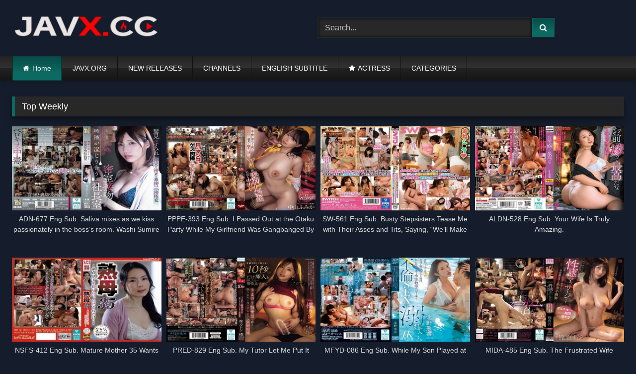

--- FILE ---
content_type: text/css
request_url: https://javxcc.b-cdn.net/wp-content/themes/retrotube-child/style.css
body_size: -136
content:
/*
 Theme Name:   RetroTube-Child
 Theme URI:    https://www.wp-script.com/
 Description:  Child theme for RetroTube
 Author:       Sukebei
 Author URI:   https://javenglish.net
 Template:     retrotube
 Version:      1.0.0
*/